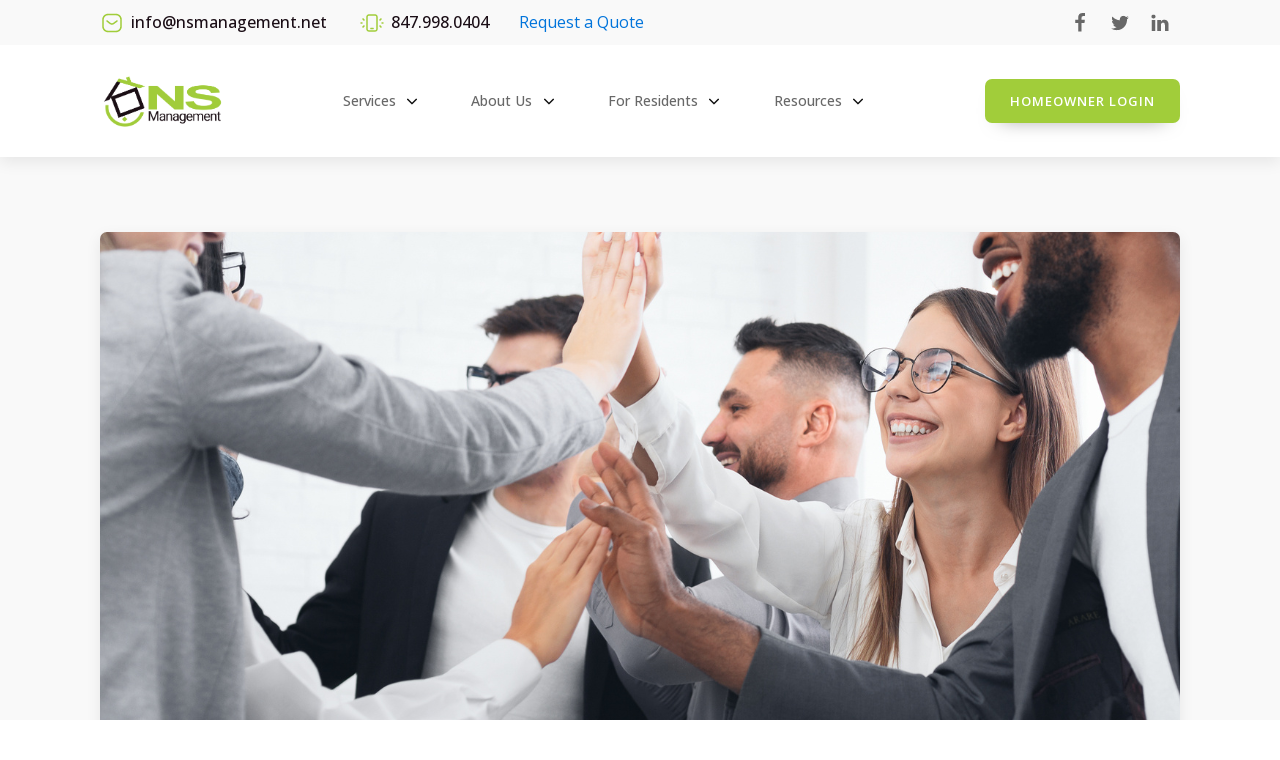

--- FILE ---
content_type: text/html; charset=UTF-8
request_url: https://nsmanagement.net/ns-management-is-no-129-on-inc-magazines-third-annual-inc-5000-regionals-midwest-list/
body_size: 14593
content:
<!DOCTYPE html>
<html lang="en" prefix="og: https://ogp.me/ns#" >
<head>
<meta charset="UTF-8">
<meta name="viewport" content="width=device-width, initial-scale=1.0">
<!-- WP_HEAD() START -->
<link rel="preload" as="style" href="https://fonts.googleapis.com/css?family=Open+Sans:100,200,300,400,500,600,700,800,900|Source+Sans+Pro:100,200,300,400,500,600,700,800,900" >
<link rel="stylesheet" href="https://fonts.googleapis.com/css?family=Open+Sans:100,200,300,400,500,600,700,800,900|Source+Sans+Pro:100,200,300,400,500,600,700,800,900">

<!-- Search Engine Optimization by Rank Math - https://rankmath.com/ -->
<title>NS Management is No.129 on Inc Magazine&#039;s third annual Inc. 5000 Regionals: Midwest list - NS Property Management</title>
<meta name="description" content="With a Two-Year Revenue Growth of 114%, NS Management Ranks No. 129 on Inc. Magazine’s List of the Midwest Region’s Fastest-Growing Private Companies."/>
<meta name="robots" content="index, follow, max-snippet:-1, max-video-preview:-1, max-image-preview:large"/>
<link rel="canonical" href="https://nsmanagement.net/ns-management-is-no-129-on-inc-magazines-third-annual-inc-5000-regionals-midwest-list/" />
<meta property="og:locale" content="en_US" />
<meta property="og:type" content="article" />
<meta property="og:title" content="NS Management is No.129 on Inc Magazine&#039;s third annual Inc. 5000 Regionals: Midwest list - NS Property Management" />
<meta property="og:description" content="With a Two-Year Revenue Growth of 114%, NS Management Ranks No. 129 on Inc. Magazine’s List of the Midwest Region’s Fastest-Growing Private Companies." />
<meta property="og:url" content="https://nsmanagement.net/ns-management-is-no-129-on-inc-magazines-third-annual-inc-5000-regionals-midwest-list/" />
<meta property="og:site_name" content="NS Property Management" />
<meta property="article:section" content="Uncategorized" />
<meta property="og:updated_time" content="2025-11-13T17:40:29+00:00" />
<meta property="og:image" content="https://nsmanagement.net/wp-content/uploads/2023/03/Untitled-design-7.png" />
<meta property="og:image:secure_url" content="https://nsmanagement.net/wp-content/uploads/2023/03/Untitled-design-7.png" />
<meta property="og:image:width" content="1080" />
<meta property="og:image:height" content="1080" />
<meta property="og:image:alt" content="NS Management is No.129 on Inc Magazine&#039;s third annual Inc. 5000 Regionals: Midwest list" />
<meta property="og:image:type" content="image/png" />
<meta property="article:published_time" content="2023-03-02T21:21:30+00:00" />
<meta property="article:modified_time" content="2025-11-13T17:40:29+00:00" />
<meta name="twitter:card" content="summary_large_image" />
<meta name="twitter:title" content="NS Management is No.129 on Inc Magazine&#039;s third annual Inc. 5000 Regionals: Midwest list - NS Property Management" />
<meta name="twitter:description" content="With a Two-Year Revenue Growth of 114%, NS Management Ranks No. 129 on Inc. Magazine’s List of the Midwest Region’s Fastest-Growing Private Companies." />
<meta name="twitter:image" content="https://nsmanagement.net/wp-content/uploads/2023/03/Untitled-design-7.png" />
<meta name="twitter:label1" content="Written by" />
<meta name="twitter:data1" content="Anne Neumann" />
<meta name="twitter:label2" content="Time to read" />
<meta name="twitter:data2" content="1 minute" />
<script type="application/ld+json" class="rank-math-schema">{"@context":"https://schema.org","@graph":[{"@type":["ProfessionalService","Organization"],"@id":"https://nsmanagement.net/#organization","name":"NS Property Management","url":"https://nsmanagement.net","logo":{"@type":"ImageObject","@id":"https://nsmanagement.net/#logo","url":"https://nsmanagement.net/wp-content/uploads/2022/02/MM_NS-Property-Management-01.png","contentUrl":"https://nsmanagement.net/wp-content/uploads/2022/02/MM_NS-Property-Management-01.png","caption":"NS Property Management","inLanguage":"en","width":"2834","height":"1251"},"openingHours":["Monday,Tuesday,Wednesday,Thursday,Friday,Saturday,Sunday 09:00-17:00"],"image":{"@id":"https://nsmanagement.net/#logo"}},{"@type":"WebSite","@id":"https://nsmanagement.net/#website","url":"https://nsmanagement.net","name":"NS Property Management","publisher":{"@id":"https://nsmanagement.net/#organization"},"inLanguage":"en"},{"@type":"ImageObject","@id":"https://nsmanagement.net/wp-content/uploads/2023/03/Untitled-design-7.png","url":"https://nsmanagement.net/wp-content/uploads/2023/03/Untitled-design-7.png","width":"1080","height":"1080","inLanguage":"en"},{"@type":"WebPage","@id":"https://nsmanagement.net/ns-management-is-no-129-on-inc-magazines-third-annual-inc-5000-regionals-midwest-list/#webpage","url":"https://nsmanagement.net/ns-management-is-no-129-on-inc-magazines-third-annual-inc-5000-regionals-midwest-list/","name":"NS Management is No.129 on Inc Magazine&#039;s third annual Inc. 5000 Regionals: Midwest list - NS Property Management","datePublished":"2023-03-02T21:21:30+00:00","dateModified":"2025-11-13T17:40:29+00:00","isPartOf":{"@id":"https://nsmanagement.net/#website"},"primaryImageOfPage":{"@id":"https://nsmanagement.net/wp-content/uploads/2023/03/Untitled-design-7.png"},"inLanguage":"en"},{"@type":"Person","@id":"https://nsmanagement.net/author/annen/","name":"Anne Neumann","url":"https://nsmanagement.net/author/annen/","image":{"@type":"ImageObject","@id":"https://secure.gravatar.com/avatar/f6ea7b8bb5120136a891b91b5c0d1bf245c7ac001c030deafd54531882131d28?s=96&amp;d=mm&amp;r=g","url":"https://secure.gravatar.com/avatar/f6ea7b8bb5120136a891b91b5c0d1bf245c7ac001c030deafd54531882131d28?s=96&amp;d=mm&amp;r=g","caption":"Anne Neumann","inLanguage":"en"},"worksFor":{"@id":"https://nsmanagement.net/#organization"}},{"@type":"BlogPosting","headline":"NS Management is No.129 on Inc Magazine&#039;s third annual Inc. 5000 Regionals: Midwest list - NS Property","datePublished":"2023-03-02T21:21:30+00:00","dateModified":"2025-11-13T17:40:29+00:00","articleSection":"Uncategorized","author":{"@id":"https://nsmanagement.net/author/annen/","name":"Anne Neumann"},"publisher":{"@id":"https://nsmanagement.net/#organization"},"description":"With a Two-Year Revenue Growth of 114%, NS Management Ranks No. 129 on Inc. Magazine\u2019s List of the Midwest Region\u2019s Fastest-Growing Private Companies.","name":"NS Management is No.129 on Inc Magazine&#039;s third annual Inc. 5000 Regionals: Midwest list - NS Property","@id":"https://nsmanagement.net/ns-management-is-no-129-on-inc-magazines-third-annual-inc-5000-regionals-midwest-list/#richSnippet","isPartOf":{"@id":"https://nsmanagement.net/ns-management-is-no-129-on-inc-magazines-third-annual-inc-5000-regionals-midwest-list/#webpage"},"image":{"@id":"https://nsmanagement.net/wp-content/uploads/2023/03/Untitled-design-7.png"},"inLanguage":"en","mainEntityOfPage":{"@id":"https://nsmanagement.net/ns-management-is-no-129-on-inc-magazines-third-annual-inc-5000-regionals-midwest-list/#webpage"}}]}</script>
<!-- /Rank Math WordPress SEO plugin -->

<link rel="alternate" title="oEmbed (JSON)" type="application/json+oembed" href="https://nsmanagement.net/wp-json/oembed/1.0/embed?url=https%3A%2F%2Fnsmanagement.net%2Fns-management-is-no-129-on-inc-magazines-third-annual-inc-5000-regionals-midwest-list%2F" />
<link rel="alternate" title="oEmbed (XML)" type="text/xml+oembed" href="https://nsmanagement.net/wp-json/oembed/1.0/embed?url=https%3A%2F%2Fnsmanagement.net%2Fns-management-is-no-129-on-inc-magazines-third-annual-inc-5000-regionals-midwest-list%2F&#038;format=xml" />
<style id='wp-img-auto-sizes-contain-inline-css' type='text/css'>
img:is([sizes=auto i],[sizes^="auto," i]){contain-intrinsic-size:3000px 1500px}
/*# sourceURL=wp-img-auto-sizes-contain-inline-css */
</style>
<style id='wp-block-library-inline-css' type='text/css'>
:root{
  --wp-block-synced-color:#7a00df;
  --wp-block-synced-color--rgb:122, 0, 223;
  --wp-bound-block-color:var(--wp-block-synced-color);
  --wp-editor-canvas-background:#ddd;
  --wp-admin-theme-color:#007cba;
  --wp-admin-theme-color--rgb:0, 124, 186;
  --wp-admin-theme-color-darker-10:#006ba1;
  --wp-admin-theme-color-darker-10--rgb:0, 107, 160.5;
  --wp-admin-theme-color-darker-20:#005a87;
  --wp-admin-theme-color-darker-20--rgb:0, 90, 135;
  --wp-admin-border-width-focus:2px;
}
@media (min-resolution:192dpi){
  :root{
    --wp-admin-border-width-focus:1.5px;
  }
}
.wp-element-button{
  cursor:pointer;
}

:root .has-very-light-gray-background-color{
  background-color:#eee;
}
:root .has-very-dark-gray-background-color{
  background-color:#313131;
}
:root .has-very-light-gray-color{
  color:#eee;
}
:root .has-very-dark-gray-color{
  color:#313131;
}
:root .has-vivid-green-cyan-to-vivid-cyan-blue-gradient-background{
  background:linear-gradient(135deg, #00d084, #0693e3);
}
:root .has-purple-crush-gradient-background{
  background:linear-gradient(135deg, #34e2e4, #4721fb 50%, #ab1dfe);
}
:root .has-hazy-dawn-gradient-background{
  background:linear-gradient(135deg, #faaca8, #dad0ec);
}
:root .has-subdued-olive-gradient-background{
  background:linear-gradient(135deg, #fafae1, #67a671);
}
:root .has-atomic-cream-gradient-background{
  background:linear-gradient(135deg, #fdd79a, #004a59);
}
:root .has-nightshade-gradient-background{
  background:linear-gradient(135deg, #330968, #31cdcf);
}
:root .has-midnight-gradient-background{
  background:linear-gradient(135deg, #020381, #2874fc);
}
:root{
  --wp--preset--font-size--normal:16px;
  --wp--preset--font-size--huge:42px;
}

.has-regular-font-size{
  font-size:1em;
}

.has-larger-font-size{
  font-size:2.625em;
}

.has-normal-font-size{
  font-size:var(--wp--preset--font-size--normal);
}

.has-huge-font-size{
  font-size:var(--wp--preset--font-size--huge);
}

.has-text-align-center{
  text-align:center;
}

.has-text-align-left{
  text-align:left;
}

.has-text-align-right{
  text-align:right;
}

.has-fit-text{
  white-space:nowrap !important;
}

#end-resizable-editor-section{
  display:none;
}

.aligncenter{
  clear:both;
}

.items-justified-left{
  justify-content:flex-start;
}

.items-justified-center{
  justify-content:center;
}

.items-justified-right{
  justify-content:flex-end;
}

.items-justified-space-between{
  justify-content:space-between;
}

.screen-reader-text{
  border:0;
  clip-path:inset(50%);
  height:1px;
  margin:-1px;
  overflow:hidden;
  padding:0;
  position:absolute;
  width:1px;
  word-wrap:normal !important;
}

.screen-reader-text:focus{
  background-color:#ddd;
  clip-path:none;
  color:#444;
  display:block;
  font-size:1em;
  height:auto;
  left:5px;
  line-height:normal;
  padding:15px 23px 14px;
  text-decoration:none;
  top:5px;
  width:auto;
  z-index:100000;
}
html :where(.has-border-color){
  border-style:solid;
}

html :where([style*=border-top-color]){
  border-top-style:solid;
}

html :where([style*=border-right-color]){
  border-right-style:solid;
}

html :where([style*=border-bottom-color]){
  border-bottom-style:solid;
}

html :where([style*=border-left-color]){
  border-left-style:solid;
}

html :where([style*=border-width]){
  border-style:solid;
}

html :where([style*=border-top-width]){
  border-top-style:solid;
}

html :where([style*=border-right-width]){
  border-right-style:solid;
}

html :where([style*=border-bottom-width]){
  border-bottom-style:solid;
}

html :where([style*=border-left-width]){
  border-left-style:solid;
}
html :where(img[class*=wp-image-]){
  height:auto;
  max-width:100%;
}
:where(figure){
  margin:0 0 1em;
}

html :where(.is-position-sticky){
  --wp-admin--admin-bar--position-offset:var(--wp-admin--admin-bar--height, 0px);
}

@media screen and (max-width:600px){
  html :where(.is-position-sticky){
    --wp-admin--admin-bar--position-offset:0px;
  }
}

/*# sourceURL=wp-block-library-inline-css */
</style><style id='wp-block-heading-inline-css' type='text/css'>
h1:where(.wp-block-heading).has-background,h2:where(.wp-block-heading).has-background,h3:where(.wp-block-heading).has-background,h4:where(.wp-block-heading).has-background,h5:where(.wp-block-heading).has-background,h6:where(.wp-block-heading).has-background{
  padding:1.25em 2.375em;
}
h1.has-text-align-left[style*=writing-mode]:where([style*=vertical-lr]),h1.has-text-align-right[style*=writing-mode]:where([style*=vertical-rl]),h2.has-text-align-left[style*=writing-mode]:where([style*=vertical-lr]),h2.has-text-align-right[style*=writing-mode]:where([style*=vertical-rl]),h3.has-text-align-left[style*=writing-mode]:where([style*=vertical-lr]),h3.has-text-align-right[style*=writing-mode]:where([style*=vertical-rl]),h4.has-text-align-left[style*=writing-mode]:where([style*=vertical-lr]),h4.has-text-align-right[style*=writing-mode]:where([style*=vertical-rl]),h5.has-text-align-left[style*=writing-mode]:where([style*=vertical-lr]),h5.has-text-align-right[style*=writing-mode]:where([style*=vertical-rl]),h6.has-text-align-left[style*=writing-mode]:where([style*=vertical-lr]),h6.has-text-align-right[style*=writing-mode]:where([style*=vertical-rl]){
  rotate:180deg;
}
/*# sourceURL=https://nsmanagement.net/wp-includes/blocks/heading/style.css */
</style>
<style id='wp-block-paragraph-inline-css' type='text/css'>
.is-small-text{
  font-size:.875em;
}

.is-regular-text{
  font-size:1em;
}

.is-large-text{
  font-size:2.25em;
}

.is-larger-text{
  font-size:3em;
}

.has-drop-cap:not(:focus):first-letter{
  float:left;
  font-size:8.4em;
  font-style:normal;
  font-weight:100;
  line-height:.68;
  margin:.05em .1em 0 0;
  text-transform:uppercase;
}

body.rtl .has-drop-cap:not(:focus):first-letter{
  float:none;
  margin-left:.1em;
}

p.has-drop-cap.has-background{
  overflow:hidden;
}

:root :where(p.has-background){
  padding:1.25em 2.375em;
}

:where(p.has-text-color:not(.has-link-color)) a{
  color:inherit;
}

p.has-text-align-left[style*="writing-mode:vertical-lr"],p.has-text-align-right[style*="writing-mode:vertical-rl"]{
  rotate:180deg;
}
/*# sourceURL=https://nsmanagement.net/wp-includes/blocks/paragraph/style.css */
</style>
<style id='global-styles-inline-css' type='text/css'>
:root{--wp--preset--aspect-ratio--square: 1;--wp--preset--aspect-ratio--4-3: 4/3;--wp--preset--aspect-ratio--3-4: 3/4;--wp--preset--aspect-ratio--3-2: 3/2;--wp--preset--aspect-ratio--2-3: 2/3;--wp--preset--aspect-ratio--16-9: 16/9;--wp--preset--aspect-ratio--9-16: 9/16;--wp--preset--color--black: #000000;--wp--preset--color--cyan-bluish-gray: #abb8c3;--wp--preset--color--white: #ffffff;--wp--preset--color--pale-pink: #f78da7;--wp--preset--color--vivid-red: #cf2e2e;--wp--preset--color--luminous-vivid-orange: #ff6900;--wp--preset--color--luminous-vivid-amber: #fcb900;--wp--preset--color--light-green-cyan: #7bdcb5;--wp--preset--color--vivid-green-cyan: #00d084;--wp--preset--color--pale-cyan-blue: #8ed1fc;--wp--preset--color--vivid-cyan-blue: #0693e3;--wp--preset--color--vivid-purple: #9b51e0;--wp--preset--gradient--vivid-cyan-blue-to-vivid-purple: linear-gradient(135deg,rgb(6,147,227) 0%,rgb(155,81,224) 100%);--wp--preset--gradient--light-green-cyan-to-vivid-green-cyan: linear-gradient(135deg,rgb(122,220,180) 0%,rgb(0,208,130) 100%);--wp--preset--gradient--luminous-vivid-amber-to-luminous-vivid-orange: linear-gradient(135deg,rgb(252,185,0) 0%,rgb(255,105,0) 100%);--wp--preset--gradient--luminous-vivid-orange-to-vivid-red: linear-gradient(135deg,rgb(255,105,0) 0%,rgb(207,46,46) 100%);--wp--preset--gradient--very-light-gray-to-cyan-bluish-gray: linear-gradient(135deg,rgb(238,238,238) 0%,rgb(169,184,195) 100%);--wp--preset--gradient--cool-to-warm-spectrum: linear-gradient(135deg,rgb(74,234,220) 0%,rgb(151,120,209) 20%,rgb(207,42,186) 40%,rgb(238,44,130) 60%,rgb(251,105,98) 80%,rgb(254,248,76) 100%);--wp--preset--gradient--blush-light-purple: linear-gradient(135deg,rgb(255,206,236) 0%,rgb(152,150,240) 100%);--wp--preset--gradient--blush-bordeaux: linear-gradient(135deg,rgb(254,205,165) 0%,rgb(254,45,45) 50%,rgb(107,0,62) 100%);--wp--preset--gradient--luminous-dusk: linear-gradient(135deg,rgb(255,203,112) 0%,rgb(199,81,192) 50%,rgb(65,88,208) 100%);--wp--preset--gradient--pale-ocean: linear-gradient(135deg,rgb(255,245,203) 0%,rgb(182,227,212) 50%,rgb(51,167,181) 100%);--wp--preset--gradient--electric-grass: linear-gradient(135deg,rgb(202,248,128) 0%,rgb(113,206,126) 100%);--wp--preset--gradient--midnight: linear-gradient(135deg,rgb(2,3,129) 0%,rgb(40,116,252) 100%);--wp--preset--font-size--small: 13px;--wp--preset--font-size--medium: 20px;--wp--preset--font-size--large: 36px;--wp--preset--font-size--x-large: 42px;--wp--preset--spacing--20: 0.44rem;--wp--preset--spacing--30: 0.67rem;--wp--preset--spacing--40: 1rem;--wp--preset--spacing--50: 1.5rem;--wp--preset--spacing--60: 2.25rem;--wp--preset--spacing--70: 3.38rem;--wp--preset--spacing--80: 5.06rem;--wp--preset--shadow--natural: 6px 6px 9px rgba(0, 0, 0, 0.2);--wp--preset--shadow--deep: 12px 12px 50px rgba(0, 0, 0, 0.4);--wp--preset--shadow--sharp: 6px 6px 0px rgba(0, 0, 0, 0.2);--wp--preset--shadow--outlined: 6px 6px 0px -3px rgb(255, 255, 255), 6px 6px rgb(0, 0, 0);--wp--preset--shadow--crisp: 6px 6px 0px rgb(0, 0, 0);}:where(.is-layout-flex){gap: 0.5em;}:where(.is-layout-grid){gap: 0.5em;}body .is-layout-flex{display: flex;}.is-layout-flex{flex-wrap: wrap;align-items: center;}.is-layout-flex > :is(*, div){margin: 0;}body .is-layout-grid{display: grid;}.is-layout-grid > :is(*, div){margin: 0;}:where(.wp-block-columns.is-layout-flex){gap: 2em;}:where(.wp-block-columns.is-layout-grid){gap: 2em;}:where(.wp-block-post-template.is-layout-flex){gap: 1.25em;}:where(.wp-block-post-template.is-layout-grid){gap: 1.25em;}.has-black-color{color: var(--wp--preset--color--black) !important;}.has-cyan-bluish-gray-color{color: var(--wp--preset--color--cyan-bluish-gray) !important;}.has-white-color{color: var(--wp--preset--color--white) !important;}.has-pale-pink-color{color: var(--wp--preset--color--pale-pink) !important;}.has-vivid-red-color{color: var(--wp--preset--color--vivid-red) !important;}.has-luminous-vivid-orange-color{color: var(--wp--preset--color--luminous-vivid-orange) !important;}.has-luminous-vivid-amber-color{color: var(--wp--preset--color--luminous-vivid-amber) !important;}.has-light-green-cyan-color{color: var(--wp--preset--color--light-green-cyan) !important;}.has-vivid-green-cyan-color{color: var(--wp--preset--color--vivid-green-cyan) !important;}.has-pale-cyan-blue-color{color: var(--wp--preset--color--pale-cyan-blue) !important;}.has-vivid-cyan-blue-color{color: var(--wp--preset--color--vivid-cyan-blue) !important;}.has-vivid-purple-color{color: var(--wp--preset--color--vivid-purple) !important;}.has-black-background-color{background-color: var(--wp--preset--color--black) !important;}.has-cyan-bluish-gray-background-color{background-color: var(--wp--preset--color--cyan-bluish-gray) !important;}.has-white-background-color{background-color: var(--wp--preset--color--white) !important;}.has-pale-pink-background-color{background-color: var(--wp--preset--color--pale-pink) !important;}.has-vivid-red-background-color{background-color: var(--wp--preset--color--vivid-red) !important;}.has-luminous-vivid-orange-background-color{background-color: var(--wp--preset--color--luminous-vivid-orange) !important;}.has-luminous-vivid-amber-background-color{background-color: var(--wp--preset--color--luminous-vivid-amber) !important;}.has-light-green-cyan-background-color{background-color: var(--wp--preset--color--light-green-cyan) !important;}.has-vivid-green-cyan-background-color{background-color: var(--wp--preset--color--vivid-green-cyan) !important;}.has-pale-cyan-blue-background-color{background-color: var(--wp--preset--color--pale-cyan-blue) !important;}.has-vivid-cyan-blue-background-color{background-color: var(--wp--preset--color--vivid-cyan-blue) !important;}.has-vivid-purple-background-color{background-color: var(--wp--preset--color--vivid-purple) !important;}.has-black-border-color{border-color: var(--wp--preset--color--black) !important;}.has-cyan-bluish-gray-border-color{border-color: var(--wp--preset--color--cyan-bluish-gray) !important;}.has-white-border-color{border-color: var(--wp--preset--color--white) !important;}.has-pale-pink-border-color{border-color: var(--wp--preset--color--pale-pink) !important;}.has-vivid-red-border-color{border-color: var(--wp--preset--color--vivid-red) !important;}.has-luminous-vivid-orange-border-color{border-color: var(--wp--preset--color--luminous-vivid-orange) !important;}.has-luminous-vivid-amber-border-color{border-color: var(--wp--preset--color--luminous-vivid-amber) !important;}.has-light-green-cyan-border-color{border-color: var(--wp--preset--color--light-green-cyan) !important;}.has-vivid-green-cyan-border-color{border-color: var(--wp--preset--color--vivid-green-cyan) !important;}.has-pale-cyan-blue-border-color{border-color: var(--wp--preset--color--pale-cyan-blue) !important;}.has-vivid-cyan-blue-border-color{border-color: var(--wp--preset--color--vivid-cyan-blue) !important;}.has-vivid-purple-border-color{border-color: var(--wp--preset--color--vivid-purple) !important;}.has-vivid-cyan-blue-to-vivid-purple-gradient-background{background: var(--wp--preset--gradient--vivid-cyan-blue-to-vivid-purple) !important;}.has-light-green-cyan-to-vivid-green-cyan-gradient-background{background: var(--wp--preset--gradient--light-green-cyan-to-vivid-green-cyan) !important;}.has-luminous-vivid-amber-to-luminous-vivid-orange-gradient-background{background: var(--wp--preset--gradient--luminous-vivid-amber-to-luminous-vivid-orange) !important;}.has-luminous-vivid-orange-to-vivid-red-gradient-background{background: var(--wp--preset--gradient--luminous-vivid-orange-to-vivid-red) !important;}.has-very-light-gray-to-cyan-bluish-gray-gradient-background{background: var(--wp--preset--gradient--very-light-gray-to-cyan-bluish-gray) !important;}.has-cool-to-warm-spectrum-gradient-background{background: var(--wp--preset--gradient--cool-to-warm-spectrum) !important;}.has-blush-light-purple-gradient-background{background: var(--wp--preset--gradient--blush-light-purple) !important;}.has-blush-bordeaux-gradient-background{background: var(--wp--preset--gradient--blush-bordeaux) !important;}.has-luminous-dusk-gradient-background{background: var(--wp--preset--gradient--luminous-dusk) !important;}.has-pale-ocean-gradient-background{background: var(--wp--preset--gradient--pale-ocean) !important;}.has-electric-grass-gradient-background{background: var(--wp--preset--gradient--electric-grass) !important;}.has-midnight-gradient-background{background: var(--wp--preset--gradient--midnight) !important;}.has-small-font-size{font-size: var(--wp--preset--font-size--small) !important;}.has-medium-font-size{font-size: var(--wp--preset--font-size--medium) !important;}.has-large-font-size{font-size: var(--wp--preset--font-size--large) !important;}.has-x-large-font-size{font-size: var(--wp--preset--font-size--x-large) !important;}
/*# sourceURL=global-styles-inline-css */
</style>
<style id='core-block-supports-inline-css' type='text/css'>
/**
 * Core styles: block-supports
 */

/*# sourceURL=core-block-supports-inline-css */
</style>

<style id='classic-theme-styles-inline-css' type='text/css'>
/**
 * These rules are needed for backwards compatibility.
 * They should match the button element rules in the base theme.json file.
 */
.wp-block-button__link {
	color: #ffffff;
	background-color: #32373c;
	border-radius: 9999px; /* 100% causes an oval, but any explicit but really high value retains the pill shape. */

	/* This needs a low specificity so it won't override the rules from the button element if defined in theme.json. */
	box-shadow: none;
	text-decoration: none;

	/* The extra 2px are added to size solids the same as the outline versions.*/
	padding: calc(0.667em + 2px) calc(1.333em + 2px);

	font-size: 1.125em;
}

.wp-block-file__button {
	background: #32373c;
	color: #ffffff;
	text-decoration: none;
}

/*# sourceURL=/wp-includes/css/classic-themes.css */
</style>
<link rel='stylesheet' id='oxygen-css' href='https://nsmanagement.net/wp-content/plugins/oxygen/component-framework/oxygen.css?ver=4.9.5' type='text/css' media='all' />
<link rel='stylesheet' id='core-sss-css' href='https://nsmanagement.net/wp-content/plugins/oxy-ninja/public/css/core-sss.min.css?ver=3.5.3' type='text/css' media='all' />
<style id='oxymade-inline-css' type='text/css'>
html { font-size: 62.5%; } body { font-size: 1.7rem; }
:root {--desktop-text-base: 1.7;--mobile-text-base: 1.6;--responsive-text-ratio: 0.7;--smallest-font-size: 1.5;--h-font-weight: 700;--desktop-type-scale-ratio: 1.25;--mobile-type-scale-ratio: 1.2;--viewport-min: 48;--viewport-max: 112;--lh-65-150: 0.98;--lh-49-64: 1;--lh-37-48: 1.1;--lh-31-36: 1.2;--lh-25-30: 1.33;--lh-21-24: 1.45;--lh-17-20: 1.54;--lh-13-16: 1.68;--desktop-h6: 2.125;--desktop-h5: 2.65625;--desktop-h4: 3.3203125;--desktop-h3: 4.150390625;--desktop-h2: 5.18798828125;--desktop-h1: 6.4849853515625;--desktop-hero: 8.1062316894531;--mobile-h6: 1.92;--mobile-h5: 2.304;--mobile-h4: 2.7648;--mobile-h3: 3.31776;--mobile-h2: 3.981312;--mobile-h1: 4.7775744;--mobile-hero: 5.73308928;--desktop-xs: 1.275;--desktop-sm: 1.4875;--desktop-base: 1.7;--desktop-lg: 1.9125;--desktop-xl: 2.125;--desktop-2xl: 2.55;--desktop-3xl: 2.975;--desktop-4xl: 3.825;--desktop-5xl: 4.675;--desktop-6xl: 5.95;--desktop-7xl: 7.225;--desktop-8xl: 9.775;--desktop-9xl: 11.9;--mobile-xs: 1.2;--mobile-sm: 1.4;--mobile-base: 1.6;--mobile-lg: 1.8;--mobile-xl: 2;--mobile-2xl: 2.4;--mobile-3xl: 2.8;--mobile-4xl: 3.6;--mobile-5xl: 4.4;--mobile-6xl: 5.6;--mobile-7xl: 6.8;--mobile-8xl: 9.2;--mobile-9xl: 11.2;--lh-hero: 0.99;--lh-h1: 1.04;--lh-h2: 1.05;--lh-h3: 1.15;--lh-h4: 1.265;--lh-h5: 1.39;--lh-h6: 1.495;--lh-xs: 1.68;--lh-sm: 1.68;--lh-base: 1.61;--lh-lg: 1.54;--lh-xl: 1.495;--lh-2xl: 1.39;--lh-3xl: 1.33;--lh-4xl: 1.15;--lh-5xl: 1.1;--lh-6xl: 1;--lh-7xl: 0.98;--lh-8xl: 0.98;--lh-9xl: 0.98;}
/*# sourceURL=oxymade-inline-css */
</style>
<link rel='stylesheet' id='splide-css' href='https://nsmanagement.net/wp-content/plugins/oxy-ninja/public/css/splide.min.css?ver=4.0.14' type='text/css' media='all' />
<script type="text/javascript" src="https://nsmanagement.net/wp-includes/js/jquery/jquery.js?ver=3.7.1" id="jquery-core-js"></script>
<script type="text/javascript" src="https://nsmanagement.net/wp-content/plugins/oxy-ninja/public/js/splide/splide.min.js?ver=4.0.14" id="splide-js"></script>
<script type="text/javascript" src="https://nsmanagement.net/wp-content/plugins/oxy-ninja/public/js/splide/splide-extension-auto-scroll.min.js?ver=0.5.2" id="splide-autoscroll-js"></script>
<link rel="https://api.w.org/" href="https://nsmanagement.net/wp-json/" /><link rel="alternate" title="JSON" type="application/json" href="https://nsmanagement.net/wp-json/wp/v2/posts/472" /><link rel="EditURI" type="application/rsd+xml" title="RSD" href="https://nsmanagement.net/xmlrpc.php?rsd" />
<meta name="generator" content="WordPress 6.9" />
<link rel='shortlink' href='https://nsmanagement.net/?p=472' />
<script type="text/javascript" id="google_gtagjs" src="https://www.googletagmanager.com/gtag/js?id=G-5JWDQ556G5" async="async"></script>
<script type="text/javascript" id="google_gtagjs-inline">
/* <![CDATA[ */
window.dataLayer = window.dataLayer || [];function gtag(){dataLayer.push(arguments);}gtag('js', new Date());gtag('config', 'G-5JWDQ556G5', {} );
/* ]]> */
</script>
<link rel="icon" href="https://nsmanagement.net/wp-content/uploads/2022/02/cropped-MM_NS-Property-Management-03-32x32.png" sizes="32x32" />
<link rel="icon" href="https://nsmanagement.net/wp-content/uploads/2022/02/cropped-MM_NS-Property-Management-03-192x192.png" sizes="192x192" />
<link rel="apple-touch-icon" href="https://nsmanagement.net/wp-content/uploads/2022/02/cropped-MM_NS-Property-Management-03-180x180.png" />
<meta name="msapplication-TileImage" content="https://nsmanagement.net/wp-content/uploads/2022/02/cropped-MM_NS-Property-Management-03-270x270.png" />
<link rel='stylesheet' id='oxygen-cache-14-css' href='//nsmanagement.net/wp-content/uploads/oxygen/css/14.css?cache=1766076318&#038;ver=6.9' type='text/css' media='all' />
<link rel='stylesheet' id='oxygen-cache-124-css' href='//nsmanagement.net/wp-content/uploads/oxygen/css/124.css?cache=1712240045&#038;ver=6.9' type='text/css' media='all' />
<link rel='stylesheet' id='oxygen-universal-styles-css' href='//nsmanagement.net/wp-content/uploads/oxygen/css/universal.css?cache=1768595157&#038;ver=6.9' type='text/css' media='all' />
<!-- END OF WP_HEAD() -->
</head>
<body class="wp-singular post-template-default single single-post postid-472 single-format-standard wp-theme-oxygen-is-not-a-theme  wp-embed-responsive oxygen-body" >




						<div id="div_block-1-14" class="ct-div-block" ><div id="code_block-2-14" class="ct-code-block" ></div><header id="_header-3-14" class="oxy-header-wrapper oxy-sticky-header oxy-overlay-header oxy-header c-shadow c-header" ><div id="_header_row-4-14" class="oxygen-hide-in-sticky oxy-header-row " ><div class="oxy-header-container"><div id="_header_left-5-14" class="oxy-header-left" ><div id="div_block-6-14" class="ct-div-block c-header-contact" ><a id="link-7-14" class="ct-link c-transition c-link-m" href="mailto:info@nsmanagement.net"   ><div id="fancy_icon-8-14" class="ct-fancy-icon c-icon-accent-m c-margin-right-xs" ><svg id="svg-fancy_icon-8-14"><use xlink:href="#OxyNinjaCoreicon-email-letter-square"></use></svg></div><div id="text_block-9-14" class="ct-text-block" >info@nsmanagement.net</div></a><a id="link-10-14" class="ct-link c-transition c-link-m" href="tel:847.998.0404" target="_self"  ><div id="fancy_icon-11-14" class="ct-fancy-icon c-icon-accent-m c-margin-right-xs" ><svg id="svg-fancy_icon-11-14"><use xlink:href="#OxyNinjaCoreicon-Mobile"></use></svg></div><div id="text_block-12-14" class="ct-text-block" >847.998.0404</div></a></div><a id="link_text-376-14" class="ct-link-text" href="https://nsmanagement.net/request-a-quote/" target="_self"  >Request a Quote</a></div><div id="_header_center-13-14" class="oxy-header-center" ></div><div id="_header_right-14-14" class="oxy-header-right" ><div id="div_block-15-14" class="ct-div-block c-inline" ><a id="link-16-14" class="ct-link" href="https://www.facebook.com/nsmanagementco/" target="_blank"  ><div id="fancy_icon-17-14" class="ct-fancy-icon c-social-icon c-transition" ><svg id="svg-fancy_icon-17-14"><use xlink:href="#FontAwesomeicon-facebook"></use></svg></div></a><a id="link-18-14" class="ct-link" href="https://twitter.com/nsmanagementco" target="_blank"  ><div id="fancy_icon-19-14" class="ct-fancy-icon c-social-icon c-transition" ><svg id="svg-fancy_icon-19-14"><use xlink:href="#FontAwesomeicon-twitter"></use></svg></div></a><a id="link-20-14" class="ct-link" href="https://www.linkedin.com/company/1622289/" target="_blank"  ><div id="fancy_icon-21-14" class="ct-fancy-icon c-social-icon c-transition" ><svg id="svg-fancy_icon-21-14"><use xlink:href="#FontAwesomeicon-linkedin"></use></svg></div></a></div></div></div></div><div id="_header_row-24-14" class="oxy-header-row " ><div class="oxy-header-container"><div id="_header_left-25-14" class="oxy-header-left" ><a id="link-26-14" class="ct-link" href="https://nsmanagement.net/"   ><img  id="image-27-14" alt="" src="https://nsmanagement.net/wp-content/uploads/2022/02/MM_NS-Property-Management-01.png" class="ct-image c-logo"/></a></div><div id="_header_center-28-14" class="oxy-header-center" ><div id="div_block-29-14" class="ct-div-block c-menu" ><div id="div_block-118-14" class="ct-div-block c-menu-open c-padding-m c-relative" ><div id="div_block-119-14" class="ct-div-block c-menu-link c-menu-dropdown" ><div id="text_block-120-14" class="ct-text-block c-margin-right-xs" >Services<br></div><div id="fancy_icon-121-14" class="ct-fancy-icon c-icon-dark-s" ><svg id="svg-fancy_icon-121-14"><use xlink:href="#FontAwesomeicon-angle-down"></use></svg></div></div><div id="div_block-122-14" class="ct-div-block c-submenu-2 c-submenu-2-single" ><h3 id="headline-123-14" class="ct-headline c-h4 c-margin-bottom-m c-heading-dark">Services<br></h3><div id="div_block-127-14" class="ct-div-block c-inline c-margin-bottom-s" ><img  id="image-315-14" alt="" src="https://nsmanagement.net/wp-content/uploads/2022/02/condominium.png" class="ct-image"/><a id="link_text-129-14" class="ct-link-text c-menu-link" href="https://nsmanagement.net/chicago-association-management-services/"   >Full Service Management</a></div><div id="div_block-368-14" class="ct-div-block c-inline c-margin-bottom-s" ><img  id="image-369-14" alt="" src="https://nsmanagement.net/wp-content/uploads/2022/04/real-estate.png" class="ct-image"/><a id="link_text-370-14" class="ct-link-text c-menu-link" href="https://nsmanagement.net/real-estate-services/"   >Real Estate Services</a></div></div></div><div id="div_block-249-14" class="ct-div-block c-menu-open c-padding-m c-relative" ><div id="div_block-250-14" class="ct-div-block c-menu-link c-menu-dropdown" ><div id="text_block-251-14" class="ct-text-block c-margin-right-xs" >About Us</div><div id="fancy_icon-252-14" class="ct-fancy-icon c-icon-dark-s" ><svg id="svg-fancy_icon-252-14"><use xlink:href="#FontAwesomeicon-angle-down"></use></svg></div></div><div id="div_block-253-14" class="ct-div-block c-submenu-2 c-submenu-2-single" ><h3 id="headline-254-14" class="ct-headline c-h4 c-margin-bottom-m c-heading-dark">About Us</h3><div id="div_block-255-14" class="ct-div-block c-inline c-margin-bottom-s" ><img  id="image-311-14" alt="" src="https://nsmanagement.net/wp-content/uploads/2022/02/office.png" class="ct-image"/><a id="link_text-257-14" class="ct-link-text c-menu-link" href="https://nsmanagement.net/team/"   >Team</a></div><div id="div_block-258-14" class="ct-div-block c-inline c-margin-bottom-s" ><img  id="image-309-14" alt="" src="https://nsmanagement.net/wp-content/uploads/2022/02/caring-people.png" class="ct-image"/><a id="link_text-260-14" class="ct-link-text c-menu-link" href="https://nsmanagement.net/who-we-are/"   >Who We Are</a></div><div id="div_block-273-14" class="ct-div-block c-inline c-margin-bottom-s" ><img  id="image-307-14" alt="" src="https://nsmanagement.net/wp-content/uploads/2022/02/members.png" class="ct-image"/><a id="link_text-275-14" class="ct-link-text c-menu-link" href="https://nsmanagement.net/for-board-members/" target="_self"  >For Board Members</a></div></div></div><div id="div_block-237-14" class="ct-div-block c-menu-open c-padding-m c-relative" ><div id="div_block-238-14" class="ct-div-block c-menu-link c-menu-dropdown" ><div id="text_block-239-14" class="ct-text-block c-margin-right-xs" >For Residents<br></div><div id="fancy_icon-240-14" class="ct-fancy-icon c-icon-dark-s" ><svg id="svg-fancy_icon-240-14"><use xlink:href="#FontAwesomeicon-angle-down"></use></svg></div></div><div id="div_block-241-14" class="ct-div-block c-submenu-2 c-submenu-2-single" ><h3 id="headline-242-14" class="ct-headline c-h4 c-margin-bottom-m c-heading-dark">For Residents</h3><div id="div_block-243-14" class="ct-div-block c-inline c-margin-bottom-s" ><img  id="image-301-14" alt="" src="https://nsmanagement.net/wp-content/uploads/2022/02/pay-online-1.png" class="ct-image"/><a id="link_text-245-14" class="ct-link-text c-menu-link" href="https://nsmgmt.cincwebaxis.com/" target="_blank"  >Pay Online</a></div><div id="div_block-279-14" class="ct-div-block c-inline c-margin-bottom-s" ><img  id="image-299-14" alt="" src="https://nsmanagement.net/wp-content/uploads/2022/02/forms-1.png" class="ct-image"/><a id="link_text-281-14" class="ct-link-text c-menu-link" href="https://nsmanagement.net/wp-content/uploads/2022/02/NS_Assessment-Payment-Procedures-ACH-Form-January-2020..pdf" target="_blank"  >Forms</a></div><div id="div_block-246-14" class="ct-div-block c-inline c-margin-bottom-s" ><img  id="image-295-14" alt="" src="https://nsmanagement.net/wp-content/uploads/2022/02/maintenance-1.png" class="ct-image"/><a id="link_text-248-14" class="ct-link-text c-menu-link" href="https://nsmanagement.net/maintenance-request/" target="_self"  >Maintenance Request</a></div><div id="div_block-276-14" class="ct-div-block c-inline c-margin-bottom-s" ><img  id="image-296-14" alt="" src="https://nsmanagement.net/wp-content/uploads/2022/02/real-estate-document.png" class="ct-image"/><a id="link_text-278-14" class="ct-link-text c-menu-link" href="https://nsmanagement.condocerts.com/resale/" target="_blank"  >Order Real Estate<br>&nbsp;Documents</a></div></div></div><div id="div_block-225-14" class="ct-div-block c-menu-open c-padding-m c-relative" ><div id="div_block-226-14" class="ct-div-block c-menu-link c-menu-dropdown" ><div id="text_block-227-14" class="ct-text-block c-margin-right-xs" >Resources<br></div><div id="fancy_icon-228-14" class="ct-fancy-icon c-icon-dark-s" ><svg id="svg-fancy_icon-228-14"><use xlink:href="#FontAwesomeicon-angle-down"></use></svg></div></div><div id="div_block-229-14" class="ct-div-block c-submenu-2 c-submenu-2-single" ><h3 id="headline-230-14" class="ct-headline c-h4 c-margin-bottom-m c-heading-dark">Resources</h3><div id="div_block-231-14" class="ct-div-block c-inline c-margin-bottom-s" ><img  id="image-303-14" alt="" src="https://nsmanagement.net/wp-content/uploads/2022/02/blog-3.png" class="ct-image"/><a id="link_text-233-14" class="ct-link-text c-menu-link" href="https://nsmanagement.net/blog/"   >Blog</a></div><div id="div_block-234-14" class="ct-div-block c-inline c-margin-bottom-s" ><img  id="image-305-14" alt="" src="https://nsmanagement.net/wp-content/uploads/2022/02/how-to-carry-1.png" class="ct-image"/><a id="link_text-236-14" class="ct-link-text c-menu-link" href="https://nsmanagement.net/how-to-videos-for-associations/"   >NS How-To Videos</a></div><div id="div_block-361-14" class="ct-div-block c-inline c-margin-bottom-s" ><img  id="image-362-14" alt="" src="https://nsmanagement.net/wp-content/uploads/2022/02/real-estate-document.png" class="ct-image"/><a id="link_text-363-14" class="ct-link-text c-menu-link" href="https://nsmanagement.condocerts.com/resale/" target="_blank"  >Order Real Estate<br>&nbsp;Documents</a></div><div id="div_block-373-14" class="ct-div-block c-inline c-margin-bottom-s" ><img  id="image-374-14" alt="Brainy Board Training" src="https://nsmanagement.net/wp-content/uploads/2024/11/NSM-menu-icons-brain-3.png" class="ct-image"/><a id="link_text-375-14" class="ct-link-text c-menu-link" href="https://nsmanagement.net/brainy-board-training-videos/" target="_self"  >Brainy Board Training <br>Videos</a></div></div></div></div></div><div id="_header_right-137-14" class="oxy-header-right" ><a id="link_text-138-14" class="ct-link-text c-btn-main c-transition c-btn-m" href="https://nsmgmt.cincwebaxis.com/"   >Homeowner login</a><div id="code_block-139-14" class="ct-code-block c-header-mobile-toggle" ><div class="c-hamburger" id="c-hamburger-1">
  <span class="c-line"></span>
  <span class="c-line"></span>
  <span class="c-line"></span>
</div></div></div></div></div></header>
				<script type="text/javascript">
			jQuery(document).ready(function() {
				var selector = "#_header-3-14",
					scrollval = parseInt("300");
				if (!scrollval || scrollval < 1) {
										if (jQuery(window).width() >= 992){
											jQuery("body").css("margin-top", jQuery(selector).outerHeight());
						jQuery(selector).addClass("oxy-sticky-header-active");
										}
									}
				else {
					var scrollTopOld = 0;
					jQuery(window).scroll(function() {
						if (!jQuery('body').hasClass('oxy-nav-menu-prevent-overflow')) {
							if (jQuery(this).scrollTop() > scrollval 
																) {
								if (
																		jQuery(window).width() >= 992 && 
																		!jQuery(selector).hasClass("oxy-sticky-header-active")) {
									if (jQuery(selector).css('position')!='absolute') {
										jQuery("body").css("margin-top", jQuery(selector).outerHeight());
									}
									jQuery(selector)
										.addClass("oxy-sticky-header-active")
																			.addClass("oxy-sticky-header-fade-in");
																	}
							}
							else {
								jQuery(selector)
									.removeClass("oxy-sticky-header-fade-in")
									.removeClass("oxy-sticky-header-active");
								if (jQuery(selector).css('position')!='absolute') {
									jQuery("body").css("margin-top", "");
								}
							}
							scrollTopOld = jQuery(this).scrollTop();
						}
					})
				}
			});
		</script></div><section id="section-92-124" class=" ct-section c-bg-light" ><div class="ct-section-inner-wrap"><img  id="image-93-124" alt="" src="https://nsmanagement.net/wp-content/uploads/2023/03/Untitled-design-7.png" class="ct-image c-rounded c-shadow"/><h1 id="headline-98-124" class="ct-headline c-h1 c-margin-bottom-m"><span id="span-99-124" class="ct-span" >NS Management is No.129 on Inc Magazine's third annual Inc. 5000 Regionals: Midwest list</span></h1><div id="div_block-100-124" class="ct-div-block" ><div id='inner_content-101-124' class='ct-inner-content'>
<p><strong>With a Two-Year Revenue Growth of 114%, NS Management Ranks No. 129 on Inc. Magazine’s List of the Midwest Region’s Fastest-Growing Private Companies.</strong></p>



<p>Inc. magazine today revealed that NS Management is No. 129 on its third annual Inc. 5000 Regionals: Midwest list, the most prestigious ranking of the fastest-growing Midwest private companies, based in Iowa, Illinois, Indiana, Kansas, Michigan, Minnesota, Missouri, North Dakota, Nebraska, Ohio, South Dakota, and Wisconsin. Born of the annual Inc. 5000 franchise, this regional list represents a unique look at the most successful companies within the Midwest economy’s most dynamic segment–its independent small businesses.</p>



<p>“We are honored to be recognized by Inc. Magazine for this achievement,” said Ken Bertolucci, President of NS Management. “Our team members strive every day to provide outstanding service to our association clients and it is their efforts that led directly to this recognition,” he added.</p>



<p>The companies on this list show a remarkable rate of growth across all industries in the Midwest region. Between 2019 and 2021, these private companies had an average growth rate of 535 percent and, in 2021 alone, they added 22,750 jobs and nearly $13.9 billion to the Midwest region’s economy. Companies based in the Chicago, Illinois, Noblesville, Indiana, and Overland Park, Kansas areas had the highest growth rates overall.</p>



<p>Complete results of the Inc. 5000 Regionals: Midwest, including company profiles and an interactive database that can be sorted by industry, metro area, and other criteria, can be found at&nbsp;<a href="http://www.inc.com/Midwest" target="_blank" rel="noopener">http://www.inc.com/Midwest</a>.</p>



<p>“This year’s Inc. 5000 Regional winners represent one of the most exceptional and exciting lists of America’s off-the-charts growth companies. They’re disrupters and job creators, and all delivered an outsize impact on the economy. Remember their names and follow their lead. These are the companies you’ll be hearing about for years to come,” said Scott Omelianuk, editor-in-chief of Inc. magazine.</p>



<p></p>



<p>NS Management specializes in management of associations for condominiums, townhomes, and homeowner associations. Based in Skokie IL, NSM has a 37-year history of service to the Chicagoland region and is consistently graded as one of highest rated management companies serving the association market.</p>
</div><div id="div_block-119-124" class="ct-div-block " ><div id="code_block-120-124" class="ct-code-block" ><!--?php
	echo "hello world!";
?--!></div>
                <div id="_comments-121-124" class="oxy-comments" >
                </div>
        
                <div id="_comment_form-122-124" class="oxy-comment-form" >
                                                </div>
        
        </div></div></div></section><section id="section-37-124" class=" ct-section c-bg-light-alt" ><div class="ct-section-inner-wrap"><h2 id="headline-38-124" class="ct-headline c-h2 c-heading-dark c-margin-bottom-l">Related Posts</h2><div id="code_block-39-124" class="ct-code-block" ></div><div id="_dynamic_list-40-124" class="oxy-dynamic-list c-columns-3 c-columns-l-2 c-columns-m-1 c-columns-gap-m"><div id="div_block-41-124-1" class="ct-div-block " data-id="div_block-41-124"><a id="link-42-124-1" class="ct-link c-bg-light-alt c-shadow c-rounded c-transition" href="https://nsmanagement.net/its-a-three-peat/" target="_self" data-id="link-42-124"><div id="div_block-43-124-1" class="ct-div-block c-archive-img" style="background-image:url(https://nsmanagement.net/wp-content/uploads/2025/08/Three-Peat-Banner-Final.png);background-size: cover;" data-id="div_block-43-124"></div><div id="div_block-44-124-1" class="ct-div-block c-padding-l" data-id="div_block-44-124"><h3 id="headline-45-124-1" class="ct-headline c-h4 c-margin-bottom-xs c-heading-dark" data-id="headline-45-124"><span id="span-46-124-1" class="ct-span" data-id="span-46-124">It&rsquo;s a Three-Peat!</span></h3><div id="text_block-47-124-1" class="ct-text-block c-text-dark c-margin-bottom-m c-text-s" data-id="text_block-47-124">By&nbsp;<span id="span-48-124-1" class="ct-span" data-id="span-48-124">Sara Carrillo</span> on&nbsp;<span id="span-49-124-1" class="ct-span" data-id="span-49-124">August 13, 2025</span></div><div id="text_block-50-124-1" class="ct-text-block c-text-m c-text-dark text-overlay-light-alt c-margin-bottom-s" data-id="text_block-50-124"><span id="span-51-124-1" class="ct-span" data-id="span-51-124">For the 3rd Consecutive Year, NS Management Makes the Inc. 5000, at No. 2779 in 2025, with Three-Year Revenue Growth of 150% NEW YORK, August 12, 2025 &ndash; Inc., the leading media brand and playbook for the entrepreneurs and business leaders shaping our future, today announced that NS Management is No. 2779 on the annual [&hellip;]</span></div><div id="text_block-52-124-1" class="ct-text-block c-link-m c-link-accent" data-id="text_block-52-124">Read more</div></div></a></div><div id="div_block-41-124-2" class="ct-div-block " data-id="div_block-41-124"><a id="link-42-124-2" class="ct-link c-bg-light-alt c-shadow c-rounded c-transition" href="https://nsmanagement.net/for-the-2nd-consecutive-year-ns-management-makes-the-inc-5000/" target="_self" data-id="link-42-124"><div id="div_block-43-124-2" class="ct-div-block c-archive-img" style="background-image:url(https://nsmanagement.net/wp-content/uploads/2024/08/pexels-inga-sv-3400670-scaled-e1723756245548-768x439.jpg);background-size: cover;" data-id="div_block-43-124"></div><div id="div_block-44-124-2" class="ct-div-block c-padding-l" data-id="div_block-44-124"><h3 id="headline-45-124-2" class="ct-headline c-h4 c-margin-bottom-xs c-heading-dark" data-id="headline-45-124"><span id="span-46-124-2" class="ct-span" data-id="span-46-124">For the 2nd Consecutive Year, NS Management Makes the Inc. 5000</span></h3><div id="text_block-47-124-2" class="ct-text-block c-text-dark c-margin-bottom-m c-text-s" data-id="text_block-47-124">By&nbsp;<span id="span-48-124-2" class="ct-span" data-id="span-48-124">Sara Carrillo</span> on&nbsp;<span id="span-49-124-2" class="ct-span" data-id="span-49-124">August 16, 2024</span></div><div id="text_block-50-124-2" class="ct-text-block c-text-m c-text-dark text-overlay-light-alt c-margin-bottom-s" data-id="text_block-50-124"><span id="span-51-124-2" class="ct-span" data-id="span-51-124">NS Management Makes the Inc. 5000 for the 2nd Consecutive Year</span></div><div id="text_block-52-124-2" class="ct-text-block c-link-m c-link-accent" data-id="text_block-52-124">Read more</div></div></a></div><div id="div_block-41-124-3" class="ct-div-block " data-id="div_block-41-124"><a id="link-42-124-3" class="ct-link c-bg-light-alt c-shadow c-rounded c-transition" href="https://nsmanagement.net/press-release-ns-management-completes-acquisition-of-heil-heil-smart-and-golees-condo-co-op-townhome-management-division/" target="_self" data-id="link-42-124"><div id="div_block-43-124-3" class="ct-div-block c-archive-img" style="background-image:url(https://nsmanagement.net/wp-content/uploads/2024/08/pexels-wdnet-226737-scaled-e1722633423484-768x792.jpg);background-size: cover;" data-id="div_block-43-124"></div><div id="div_block-44-124-3" class="ct-div-block c-padding-l" data-id="div_block-44-124"><h3 id="headline-45-124-3" class="ct-headline c-h4 c-margin-bottom-xs c-heading-dark" data-id="headline-45-124"><span id="span-46-124-3" class="ct-span" data-id="span-46-124">Press Release: NS Management Completes Acquisition of Heil, Heil, Smart and Golee's Condo, Co-Op &amp; Townhome Management Division</span></h3><div id="text_block-47-124-3" class="ct-text-block c-text-dark c-margin-bottom-m c-text-s" data-id="text_block-47-124">By&nbsp;<span id="span-48-124-3" class="ct-span" data-id="span-48-124">Sara Carrillo</span> on&nbsp;<span id="span-49-124-3" class="ct-span" data-id="span-49-124">August 2, 2024</span></div><div id="text_block-50-124-3" class="ct-text-block c-text-m c-text-dark text-overlay-light-alt c-margin-bottom-s" data-id="text_block-50-124"><span id="span-51-124-3" class="ct-span" data-id="span-51-124">New NS Management will represent nearly 170 community associations in Chicago and suburbs</span></div><div id="text_block-52-124-3" class="ct-text-block c-link-m c-link-accent" data-id="text_block-52-124">Read more</div></div></a></div>                    
                                            
                                        
                    </div>
</div></section><footer id="section-141-14" class=" ct-section" ><div class="ct-section-inner-wrap"><a id="link-319-14" class="ct-link" href="https://nsmanagement.net/"   ><img  id="image-142-14" alt="" src="https://nsmanagement.net/wp-content/uploads/2022/02/MM_NS-Property-Management-01.png" class="ct-image c-logo c-margin-bottom-m"/></a><div id="div_block-143-14" class="ct-div-block c-columns-l-2 c-columns-gap-l c-margin-bottom-m c-columns-6" ><div id="div_block-144-14" class="ct-div-block c-col-span-2" ><h4 id="headline-145-14" class="ct-headline c-h4 c-margin-bottom-m c-heading-dark">Serving the Community you call home since 1986</h4><div id="div_block-146-14" class="ct-div-block c-inline" ><a id="link-147-14" class="ct-link" href="https://www.facebook.com/nsmanagementco/" target="_blank"  ><div id="fancy_icon-148-14" class="ct-fancy-icon c-follow-dark c-transition" ><svg id="svg-fancy_icon-148-14"><use xlink:href="#FontAwesomeicon-facebook-square"></use></svg></div></a><a id="link-151-14" class="ct-link" href="https://twitter.com/nsmanagementco" target="_blank"  ><div id="fancy_icon-152-14" class="ct-fancy-icon c-follow-dark c-transition" ><svg id="svg-fancy_icon-152-14"><use xlink:href="#FontAwesomeicon-twitter-square"></use></svg></div></a><a id="link-155-14" class="ct-link" href="https://www.linkedin.com/company/1622289/" target="_blank"  ><div id="fancy_icon-156-14" class="ct-fancy-icon c-follow-dark c-transition" ><svg id="svg-fancy_icon-156-14"><use xlink:href="#FontAwesomeicon-linkedin-square"></use></svg></div></a></div></div><div id="div_block-157-14" class="ct-div-block " ><div id="text_block-158-14" class="ct-text-block c-footer-heading-dark c-margin-bottom-s c-heading-dark" >About Us</div><a id="link_text-159-14" class="ct-link-text c-footer-link-dark c-transition" href="https://nsmanagement.net/team/" target="_self"  >Team</a><a id="link_text-160-14" class="ct-link-text c-footer-link-dark c-transition" href="https://nsmanagement.net/who-we-are/" target="_self"  >Who We Are</a><a id="link_text-161-14" class="ct-link-text c-footer-link-dark c-transition" href="https://nsmanagement.net/for-board-members/" target="_self"  >For Board Members</a><a id="link_text-367-14" class="ct-link-text c-footer-link-dark c-transition" href="https://nsmanagement.net/careers/" target="_self"  >Careers</a></div><div id="div_block-163-14" class="ct-div-block " ><div id="text_block-164-14" class="ct-text-block c-footer-heading-dark c-margin-bottom-s c-heading-dark" >Services</div><a id="link_text-166-14" class="ct-link-text c-footer-link-dark c-transition" href="https://nsmanagement.net/chicago-association-management-services/"   >Full Service Management</a></div><div id="div_block-170-14" class="ct-div-block " ><div id="text_block-171-14" class="ct-text-block c-footer-heading-dark c-margin-bottom-s c-heading-dark" >For Residents</div><a id="link_text-172-14" class="ct-link-text c-footer-link-dark c-transition" href="https://nsmgmt.cincwebaxis.com/" target="_self"  >Pay Online</a><a id="link_text-372-14" class="ct-link-text c-footer-link-dark c-transition" href="https://nsmanagement.net/real-estate-services/" target="_self"  >Real Estate Services</a><a id="link_text-173-14" class="ct-link-text c-footer-link-dark c-transition" href="https://nsmanagementnet.sharepoint.com/:b:/s/NSManagement/EdfRrnhEWZpNnxo038FeHI0BbdnFwCiyfuryihpRyTHMTQ?e=6t9Gqv" target="_blank"  >Forms</a><a id="link_text-174-14" class="ct-link-text c-footer-link-dark c-transition" href="https://nsmanagement.net/maintenance-request/" target="_self"  >Maintenance Request</a><a id="link_text-175-14" class="ct-link-text c-footer-link-dark c-transition" href="https://nsmanagement.condocerts.com/resale/" target="_self"  >Order Real Estate Documents</a></div><div id="div_block-177-14" class="ct-div-block " ><div id="text_block-178-14" class="ct-text-block c-footer-heading-dark c-margin-bottom-s c-heading-dark" >Resources</div><a id="link_text-179-14" class="ct-link-text c-footer-link-dark c-transition" href="https://nsmanagement.net/blog/" target="_self"  >Blog</a><a id="link_text-180-14" class="ct-link-text c-footer-link-dark c-transition" href="https://nsmanagement.net/how-to/" target="_self"  >NS How-To Videos</a><a id="link_text-325-14" class="ct-link-text c-footer-link-dark c-transition" href="https://nsmanagement.net/request-a-quote/" target="_self"  >Request A Quote</a></div></div></div></footer>	<!-- WP_FOOTER -->
<script type="speculationrules">
{"prefetch":[{"source":"document","where":{"and":[{"href_matches":"/*"},{"not":{"href_matches":["/wp-*.php","/wp-admin/*","/wp-content/uploads/*","/wp-content/*","/wp-content/plugins/*","/wp-content/themes/twentytwentyone/*","/wp-content/themes/oxygen-is-not-a-theme/*","/*\\?(.+)"]}},{"not":{"selector_matches":"a[rel~=\"nofollow\"]"}},{"not":{"selector_matches":".no-prefetch, .no-prefetch a"}}]},"eagerness":"conservative"}]}
</script>
<style>.ct-FontAwesomeicon-twitter-square{width:0.85714285714286em}</style>
<style>.ct-FontAwesomeicon-facebook-square{width:0.85714285714286em}</style>
<style>.ct-FontAwesomeicon-linkedin-square{width:0.85714285714286em}</style>
<style>.ct-FontAwesomeicon-twitter{width:0.92857142857143em}</style>
<style>.ct-FontAwesomeicon-facebook{width:0.57142857142857em}</style>
<style>.ct-FontAwesomeicon-linkedin{width:0.85714285714286em}</style>
<style>.ct-FontAwesomeicon-angle-down{width:0.64285714285714em}</style>
<?xml version="1.0"?><svg xmlns="http://www.w3.org/2000/svg" xmlns:xlink="http://www.w3.org/1999/xlink" aria-hidden="true" style="position: absolute; width: 0; height: 0; overflow: hidden;" version="1.1"><defs><symbol id="FontAwesomeicon-twitter-square" viewBox="0 0 24 28"><title>twitter-square</title><path d="M20 9.531c-0.594 0.266-1.219 0.438-1.891 0.531 0.688-0.406 1.203-1.062 1.453-1.828-0.641 0.375-1.344 0.656-2.094 0.797-0.594-0.641-1.453-1.031-2.391-1.031-1.813 0-3.281 1.469-3.281 3.281 0 0.25 0.016 0.516 0.078 0.75-2.734-0.141-5.156-1.437-6.781-3.437-0.281 0.484-0.453 1.062-0.453 1.656 0 1.141 0.531 2.141 1.422 2.734-0.547-0.016-1.062-0.172-1.563-0.406v0.031c0 1.594 1.203 2.922 2.703 3.219-0.281 0.078-0.5 0.125-0.797 0.125-0.203 0-0.406-0.031-0.609-0.063 0.422 1.297 1.625 2.25 3.063 2.281-1.125 0.875-2.531 1.406-4.078 1.406-0.266 0-0.531-0.016-0.781-0.047 1.453 0.922 3.172 1.469 5.031 1.469 6.031 0 9.344-5 9.344-9.344 0-0.141 0-0.281-0.016-0.422 0.641-0.453 1.203-1.031 1.641-1.703zM24 6.5v15c0 2.484-2.016 4.5-4.5 4.5h-15c-2.484 0-4.5-2.016-4.5-4.5v-15c0-2.484 2.016-4.5 4.5-4.5h15c2.484 0 4.5 2.016 4.5 4.5z"/></symbol><symbol id="FontAwesomeicon-facebook-square" viewBox="0 0 24 28"><title>facebook-square</title><path d="M19.5 2c2.484 0 4.5 2.016 4.5 4.5v15c0 2.484-2.016 4.5-4.5 4.5h-2.938v-9.297h3.109l0.469-3.625h-3.578v-2.312c0-1.047 0.281-1.75 1.797-1.75l1.906-0.016v-3.234c-0.328-0.047-1.469-0.141-2.781-0.141-2.766 0-4.672 1.687-4.672 4.781v2.672h-3.125v3.625h3.125v9.297h-8.313c-2.484 0-4.5-2.016-4.5-4.5v-15c0-2.484 2.016-4.5 4.5-4.5h15z"/></symbol><symbol id="FontAwesomeicon-linkedin-square" viewBox="0 0 24 28"><title>linkedin-square</title><path d="M3.703 22.094h3.609v-10.844h-3.609v10.844zM7.547 7.906c-0.016-1.062-0.781-1.875-2.016-1.875s-2.047 0.812-2.047 1.875c0 1.031 0.781 1.875 2 1.875h0.016c1.266 0 2.047-0.844 2.047-1.875zM16.688 22.094h3.609v-6.219c0-3.328-1.781-4.875-4.156-4.875-1.937 0-2.797 1.078-3.266 1.828h0.031v-1.578h-3.609s0.047 1.016 0 10.844v0h3.609v-6.062c0-0.313 0.016-0.641 0.109-0.875 0.266-0.641 0.859-1.313 1.859-1.313 1.297 0 1.813 0.984 1.813 2.453v5.797zM24 6.5v15c0 2.484-2.016 4.5-4.5 4.5h-15c-2.484 0-4.5-2.016-4.5-4.5v-15c0-2.484 2.016-4.5 4.5-4.5h15c2.484 0 4.5 2.016 4.5 4.5z"/></symbol><symbol id="FontAwesomeicon-twitter" viewBox="0 0 26 28"><title>twitter</title><path d="M25.312 6.375c-0.688 1-1.547 1.891-2.531 2.609 0.016 0.219 0.016 0.438 0.016 0.656 0 6.672-5.078 14.359-14.359 14.359-2.859 0-5.516-0.828-7.75-2.266 0.406 0.047 0.797 0.063 1.219 0.063 2.359 0 4.531-0.797 6.266-2.156-2.219-0.047-4.078-1.5-4.719-3.5 0.313 0.047 0.625 0.078 0.953 0.078 0.453 0 0.906-0.063 1.328-0.172-2.312-0.469-4.047-2.5-4.047-4.953v-0.063c0.672 0.375 1.453 0.609 2.281 0.641-1.359-0.906-2.25-2.453-2.25-4.203 0-0.938 0.25-1.797 0.688-2.547 2.484 3.062 6.219 5.063 10.406 5.281-0.078-0.375-0.125-0.766-0.125-1.156 0-2.781 2.25-5.047 5.047-5.047 1.453 0 2.766 0.609 3.687 1.594 1.141-0.219 2.234-0.641 3.203-1.219-0.375 1.172-1.172 2.156-2.219 2.781 1.016-0.109 2-0.391 2.906-0.781z"/></symbol><symbol id="FontAwesomeicon-facebook" viewBox="0 0 16 28"><title>facebook</title><path d="M14.984 0.187v4.125h-2.453c-1.922 0-2.281 0.922-2.281 2.25v2.953h4.578l-0.609 4.625h-3.969v11.859h-4.781v-11.859h-3.984v-4.625h3.984v-3.406c0-3.953 2.422-6.109 5.953-6.109 1.687 0 3.141 0.125 3.563 0.187z"/></symbol><symbol id="FontAwesomeicon-linkedin" viewBox="0 0 24 28"><title>linkedin</title><path d="M5.453 9.766v15.484h-5.156v-15.484h5.156zM5.781 4.984c0.016 1.484-1.109 2.672-2.906 2.672v0h-0.031c-1.734 0-2.844-1.188-2.844-2.672 0-1.516 1.156-2.672 2.906-2.672 1.766 0 2.859 1.156 2.875 2.672zM24 16.375v8.875h-5.141v-8.281c0-2.078-0.75-3.5-2.609-3.5-1.422 0-2.266 0.953-2.641 1.875-0.125 0.344-0.172 0.797-0.172 1.266v8.641h-5.141c0.063-14.031 0-15.484 0-15.484h5.141v2.25h-0.031c0.672-1.062 1.891-2.609 4.672-2.609 3.391 0 5.922 2.219 5.922 6.969z"/></symbol><symbol id="FontAwesomeicon-angle-down" viewBox="0 0 18 28"><title>angle-down</title><path d="M16.797 11.5c0 0.125-0.063 0.266-0.156 0.359l-7.281 7.281c-0.094 0.094-0.234 0.156-0.359 0.156s-0.266-0.063-0.359-0.156l-7.281-7.281c-0.094-0.094-0.156-0.234-0.156-0.359s0.063-0.266 0.156-0.359l0.781-0.781c0.094-0.094 0.219-0.156 0.359-0.156 0.125 0 0.266 0.063 0.359 0.156l6.141 6.141 6.141-6.141c0.094-0.094 0.234-0.156 0.359-0.156s0.266 0.063 0.359 0.156l0.781 0.781c0.094 0.094 0.156 0.234 0.156 0.359z"/></symbol></defs></svg><?xml version="1.0"?><svg xmlns="http://www.w3.org/2000/svg" xmlns:xlink="http://www.w3.org/1999/xlink" aria-hidden="true" style="position: absolute; width: 0; height: 0; overflow: hidden;" version="1.1"><defs><symbol id="OxyNinjaCoreicon-Mobile" viewBox="0 0 32 32"><title>Mobile</title><path d="M27.293 9.96c0.391-0.391 1.024-0.391 1.414 0 0.355 0.355 0.387 0.911 0.097 1.302l-0.097 0.112-1.333 1.333c-0.391 0.391-1.024 0.391-1.414 0-0.355-0.355-0.387-0.911-0.097-1.302l0.097-0.112 1.333-1.333z"/><path d="M25.96 19.293c0.355-0.355 0.911-0.387 1.302-0.097l0.112 0.097 1.333 1.333c0.391 0.391 0.391 1.024 0 1.414-0.355 0.355-0.911 0.387-1.302 0.097l-0.112-0.097-1.333-1.333c-0.391-0.391-0.391-1.024 0-1.414z"/><path d="M30.667 15c0.552 0 1 0.448 1 1 0 0.506-0.376 0.925-0.864 0.991l-0.136 0.009h-1.333c-0.552 0-1-0.448-1-1 0-0.506 0.376-0.925 0.864-0.991l0.136-0.009h1.333z"/><path d="M4.626 19.293c0.391-0.391 1.024-0.391 1.414 0 0.355 0.355 0.387 0.911 0.097 1.302l-0.097 0.112-1.333 1.333c-0.391 0.391-1.024 0.391-1.414 0-0.355-0.355-0.387-0.911-0.097-1.302l0.097-0.112 1.333-1.333z"/><path d="M3.293 9.96c0.355-0.355 0.911-0.387 1.302-0.097l0.112 0.097 1.333 1.333c0.391 0.391 0.391 1.024 0 1.414-0.355 0.355-0.911 0.387-1.302 0.097l-0.112-0.097-1.333-1.333c-0.391-0.391-0.391-1.024 0-1.414z"/><path d="M2.667 15c0.552 0 1 0.448 1 1 0 0.506-0.376 0.925-0.864 0.991l-0.136 0.009h-1.333c-0.552 0-1-0.448-1-1 0-0.506 0.376-0.925 0.864-0.991l0.136-0.009h1.333z"/><path d="M17.493 22.333c0.552 0 1 0.448 1 1 0 0.506-0.376 0.925-0.864 0.991l-0.136 0.009h-2.987c-0.552 0-1-0.448-1-1 0-0.506 0.376-0.925 0.864-0.991l0.136-0.009h2.987z"/><path d="M20 4.333h-8c-2.026 0-3.667 1.641-3.667 3.667v16c0 2.026 1.641 3.667 3.667 3.667h8c2.026 0 3.667-1.641 3.667-3.667v-16c0-2.026-1.641-3.667-3.667-3.667zM12 6.333h8c0.921 0 1.667 0.746 1.667 1.667v16c0 0.921-0.746 1.667-1.667 1.667h-8c-0.921 0-1.667-0.746-1.667-1.667v-16c0-0.921 0.746-1.667 1.667-1.667z"/></symbol><symbol id="OxyNinjaCoreicon-email-letter-square" viewBox="0 0 32 32"><title>email-letter-square</title><path d="M22.077 12.526c0.446-0.326 1.072-0.228 1.397 0.218 0.296 0.405 0.242 0.959-0.105 1.301l-0.113 0.096-4.423 3.23c-1.717 1.254-4.030 1.28-5.768 0.091l-0.233-0.17-4.108-3.168c-0.437-0.337-0.519-0.965-0.181-1.403 0.307-0.398 0.853-0.501 1.279-0.263l0.124 0.082 4.108 3.168c0.99 0.764 2.342 0.828 3.395 0.185l0.206-0.138 4.423-3.23z"/><path d="M21.333 3.667h-10.667c-4.234 0-7.667 3.432-7.667 7.667v9.333c0 4.234 3.432 7.667 7.667 7.667h10.667c4.234 0 7.667-3.432 7.667-7.667v-9.333c0-4.234-3.432-7.667-7.667-7.667zM10.667 5.667h10.667c3.13 0 5.667 2.537 5.667 5.667v9.333c0 3.13-2.537 5.667-5.667 5.667h-10.667c-3.13 0-5.667-2.537-5.667-5.667v-9.333c0-3.13 2.537-5.667 5.667-5.667z"/></symbol></defs></svg><script type="text/javascript" src="https://nsmanagement.net/wp-content/plugins/oxymade/public/js/power-toggle.js?ver=6.9" id="oxymade-power-toggle-js"></script>
<script type="text/javascript" src="https://nsmanagement.net/wp-content/plugins/oxymade/public/js/infinite-scroll.pkgd.min.js?ver=6.9" id="infinite-scroll-js-js"></script>
<script type="text/javascript" src="https://nsmanagement.net/wp-includes/js/imagesloaded.min.js?ver=5.0.0" id="imagesloaded-js"></script>
<script type="text/javascript" src="https://nsmanagement.net/wp-includes/js/masonry.min.js?ver=4.2.2" id="masonry-js"></script>
<script type="text/javascript" id="ct-footer-js"></script><script type="text/javascript" id="ct_code_block_js_100002">document.querySelector('.c-header-mobile-toggle').addEventListener('click', function(e) {

  [].map.call(document.querySelectorAll('.c-menu'), function(el) {
    el.classList.toggle('c-mobile-menu-active');    
  });
  
    [].map.call(document.querySelectorAll('.c-hamburger'), function(el) {
    el.classList.toggle('c-is-active');
  });
});

window.addEventListener("DOMContentLoaded", () => {
  window.addEventListener("touchstart", function (e) {});

  document.querySelectorAll(".c-menu-open").forEach((item) => {
    item.addEventListener("touchstart", function (e) {
      this.classList.add("hover");
      for (let sibling of item.parentNode.children) {
        sibling.classList.remove("hover");
      }
    });
  });
});</script>
<style type="text/css" id="ct_code_block_css_100002">/* CUSTOM CSS FOR MEGA MENUS */


/* DESKTOP */

@media (min-width: 992px) {
.c-submenu-2 { 
  opacity: 0;
  max-height: 0;
}
.c-submenu-2-single { 
  width: 300px;
}
.c-submenu-2-double { 
  width: 600px;
}
.c-submenu-2-triple { 
  width: 800px;
}
.c-menu-open:hover .c-submenu-2,
.c-menu-open.hover .c-submenu-2 { 
  opacity: 1;
  padding: 50px;
  max-height: 2000px;

}
.c-submenu-2 * { 
  opacity: 0;
  transition: opacity 0.6s;
}
.c-menu-open:hover .c-submenu-2 *,
.c-menu-open.hover .c-submenu-2 * { 
  opacity: 1;
}
.c-header-mobile-toggle { 
  display:none;
}
}

/* TABLETS & PHONES */

@media (max-width: 991px) { 
.c-submenu-2 { 
  width: 100%;
}
.c-menu {
  display: none!important;
  width: 100%;
  position: absolute;
  top:100%;
  left: 0;
  overflow: hidden;
}
.c-menu-open .c-menu-dropdown {
  display:none!important;
}
.c-mobile-menu-active.c-menu {
  display: flex!important;
  flex-direction: column!important;
  align-items: flex-start!important; 
}
}

/* HAMBURGER ICON */

.c-hamburger .c-line{
  width: 30px;
  height: 3px;
  border-radius:2px;
  background-color: #353535;
  display: block;
  margin: 7px auto;
  -webkit-transition: all 0.3s ease-in-out;
  -o-transition: all 0.3s ease-in-out;
  transition: all 0.3s ease-in-out;
}

.c-hamburger:hover{
  cursor: pointer;
}
#c-hamburger-1.c-is-active{
  -webkit-transition: all 0.3s ease-in-out;
  -o-transition: all 0.3s ease-in-out;
  transition: all 0.3s ease-in-out;
  -webkit-transform: rotate(45deg);
  -ms-transform: rotate(45deg);
  -o-transform: rotate(45deg);
  transform: rotate(45deg);
}

#c-hamburger-1.c-is-active .c-line:nth-child(2){
  width: 0px;
}

#c-hamburger-1.c-is-active .c-line:nth-child(1),
#c-hamburger-1.c-is-active .c-line:nth-child(3){
  -webkit-transition-delay: 0.3s;
  -o-transition-delay: 0.3s;
  transition-delay: 0.3s;
}

#c-hamburger-1.c-is-active .c-line:nth-child(1){
  -webkit-transform: translateY(10px);
  -ms-transform: translateY(10px);
  -o-transform: translateY(10px);
  transform: translateY(10px);
}

#c-hamburger-1.c-is-active .c-line:nth-child(3){
  -webkit-transform: translateY(-10px) rotate(90deg);
  -ms-transform: translateY(-10px) rotate(90deg);
  -o-transform: translateY(-10px) rotate(90deg);
  transform: translateY(-10px) rotate(90deg);
}</style>
<style type="text/css" id="ct_code_block_css_120">/* CSS FOR COMMENTS FORM AND LIST */

/* AVATAR */
.oxy-comments .comment-meta .comment-author .avatar {
    max-width: 64px;
    max-height: 64px;
    margin-right: 1em;
    border-radius: 100%;
    border: 2px solid white;
    box-shadow: 0px 5px 15px rgba(0,0,0,0.08);
}
/* SINGLE COMMENT */
.oxy-comments li.comment .comment-body {
    padding: 5%;
    background: #fefefe;
  	border-radius:7px;
}
/* MeTA AND REPLY LINK */
.oxy-comments .comment-meta .comment-metadata, .oxy-comments .reply .comment-reply-link {
    font-size: 1em;
    font-weight: 500;
}
/* TITLES */
.oxy-comments h3.comments-title, .oxy-comment-form .comment-reply-title {
    margin-bottom: 0.5em;
    font-weight: 500;
}
/* LABELS */
.oxy-comment-form label {
    font-weight: 500;
    font-size: 1em;
}
/* INPUTS */
.oxy-comment-form input, .oxy-comment-form textarea {
    width: 100%;
    margin-top: 5px;
}
/* COOKIES CONSENT CHECK */
#wp-comment-cookies-consent {
    width: auto;
  	margin-right:5px;
}</style>
<!-- /WP_FOOTER --> 
</body>
<script>'undefined'=== typeof _trfq || (window._trfq = []);'undefined'=== typeof _trfd && (window._trfd=[]),_trfd.push({'tccl.baseHost':'secureserver.net'},{'ap':'cpbh-mt'},{'server':'p3plmcpnl497121'},{'dcenter':'p3'},{'cp_id':'9959786'},{'cp_cl':'8'}) // Monitoring performance to make your website faster. If you want to opt-out, please contact web hosting support.</script><script src='https://img1.wsimg.com/traffic-assets/js/tccl.min.js'></script></html>


--- FILE ---
content_type: text/css
request_url: https://nsmanagement.net/wp-content/uploads/oxygen/css/14.css?cache=1766076318&ver=6.9
body_size: 401
content:
#div_block-6-14{display:flex}@media (max-width:767px){#div_block-6-14{flex-direction:column;display:flex;align-items:flex-start;text-align:left}}#headline-145-14{max-width:350px}#text_block-9-14{color:#1b0e16;padding-right:20px}#text_block-12-14{color:#1b0e16}#text_block-120-14:hover{color:#a1cd3a}#text_block-251-14:hover{color:#a1cd3a}#text_block-239-14:hover{color:#a1cd3a}#text_block-227-14:hover{color:#a1cd3a}#link_text-376-14{padding-left:30px}#link_text-138-14{background-color:#a1cd3a}#link_text-159-14{transition-duration:0.4s}@media (max-width:479px){#link_text-138-14{flex-direction:unset;display:none}}@media (max-width:767px){#link-7-14{margin-bottom:7px}}#image-315-14{width:35px;margin-right:18px}#image-369-14{width:35px;margin-right:18px}#image-311-14{width:35px;margin-right:18px}#image-309-14{width:35px;margin-right:18px}#image-307-14{width:35px;margin-right:18px}#image-301-14{width:35px;margin-right:18px}#image-299-14{width:35px;margin-right:18px}#image-295-14{width:35px;margin-right:18px}#image-296-14{width:35px;margin-right:18px}#image-303-14{width:35px;margin-right:18px}#image-305-14{width:35px;margin-right:18px}#image-362-14{width:35px;margin-right:18px}#image-374-14{width:35px;margin-right:18px}#fancy_icon-8-14{color:#a1cd3a}#fancy_icon-11-14{color:#a1cd3a}@media (max-width:991px){#code_block-139-14{margin-left:15px}}#_header-3-14.oxy-sticky-header-active{animation-duration:0.6s}@media (min-width:992px){#_header-3-14.oxy-header-wrapper.oxy-header.oxy-sticky-header.oxy-sticky-header-active{position:fixed;top:0;left:0;right:0;z-index:2147483640;box-shadow:0px 5px 20px -15px rgba(0,0,0,0.1);}#_header-3-14.oxy-header.oxy-sticky-header-active .oxygen-hide-in-sticky{display:none}#_header-3-14.oxy-header.oxy-header .oxygen-show-in-sticky-only{display:none}}#_header_row-4-14 .oxy-nav-menu-open,#_header_row-4-14 .oxy-nav-menu:not(.oxy-nav-menu-open) .sub-menu{background-color:#f9f9f9}@media (max-width:991px){#_header_row-4-14{display:none}}.oxy-header.oxy-sticky-header-active > #_header_row-4-14.oxygen-show-in-sticky-only{display:block}#_header_row-4-14{padding-top:10px;padding-bottom:10px;background-color:#f9f9f9}#_header_row-24-14 .oxy-nav-menu-open,#_header_row-24-14 .oxy-nav-menu:not(.oxy-nav-menu-open) .sub-menu{background-color:#ffffff}.oxy-header.oxy-sticky-header-active > #_header_row-24-14.oxygen-show-in-sticky-only{display:block}#_header_row-24-14{padding-top:20px;padding-bottom:20px;background-color:#ffffff;position:relative}

--- FILE ---
content_type: text/css
request_url: https://nsmanagement.net/wp-content/uploads/oxygen/css/124.css?cache=1712240045&ver=6.9
body_size: 389
content:
#section-92-124 > .ct-section-inner-wrap{align-items:center}#section-92-124{text-align:center}#section-37-124 > .ct-section-inner-wrap{display:flex;flex-direction:column;align-items:center}#section-37-124{display:block}#section-37-124{text-align:center}#div_block-100-124{flex-direction:column;display:flex;text-align:left;align-items:flex-start;max-width:900px}#div_block-119-124{overflow:hidden;width:100%}.oxy-dynamic-list :is([data-id="div_block-43-124"],#incspec){background-repeat:no-repeat;background-position:50% 50%}.oxy-dynamic-list :is([data-id="div_block-44-124"],#incspec){width:100%;align-items:flex-start;text-align:left;flex-direction:column;display:flex}#headline-98-124{margin-top:50px}.oxy-dynamic-list :is([data-id="text_block-52-124"],#incspec){color:#a1cd3a}.oxy-dynamic-list :is([data-id="link-42-124"],#incspec){width:100%;display:flex;flex-direction:column;align-items:flex-start;justify-content:flex-start;flex-grow:1}.oxy-dynamic-list :is([data-id="link-42-124"],#incspec):hover{transform:translateY(-10px)}#image-93-124{max-height:500px;width:100%;object-fit:cover}@media (max-width:479px){#image-93-124{max-height:400px}}#inner_content-101-124{margin-bottom:50px}#_comment_form-122-124 input,#_comment_form-122-124 textarea{border-color:#e8e8e8;color:#686868;border-radius:7px}#_comment_form-122-124 #submit{background-color:#a1cd3a}#_dynamic_list-40-124{flex-direction:row;display:flex;align-items:stretch;justify-content:center;text-align:center;width:100%;flex-wrap:wrap}#_dynamic_list-40-124 .oxy-repeater-pages{font-size:17px;color:#686868;margin-top:50px;width:100%}#_dynamic_list-40-124 .oxy-repeater-pages a.page-numbers{color:#4353ff}#_dynamic_list-40-124 .oxy-repeater-pages-wrap{justify-content:center}#_dynamic_list-40-124 .oxy-repeater-pages a{background-color:#efefef;padding-top:10px;padding-left:15px;padding-right:15px;padding-bottom:10px;margin-left:10px;margin-right:10px;border-radius:7px}#_dynamic_list-40-124 .oxy-repeater-pages span.current{padding-top:10px;padding-left:10px;padding-right:10px;padding-bottom:10px}